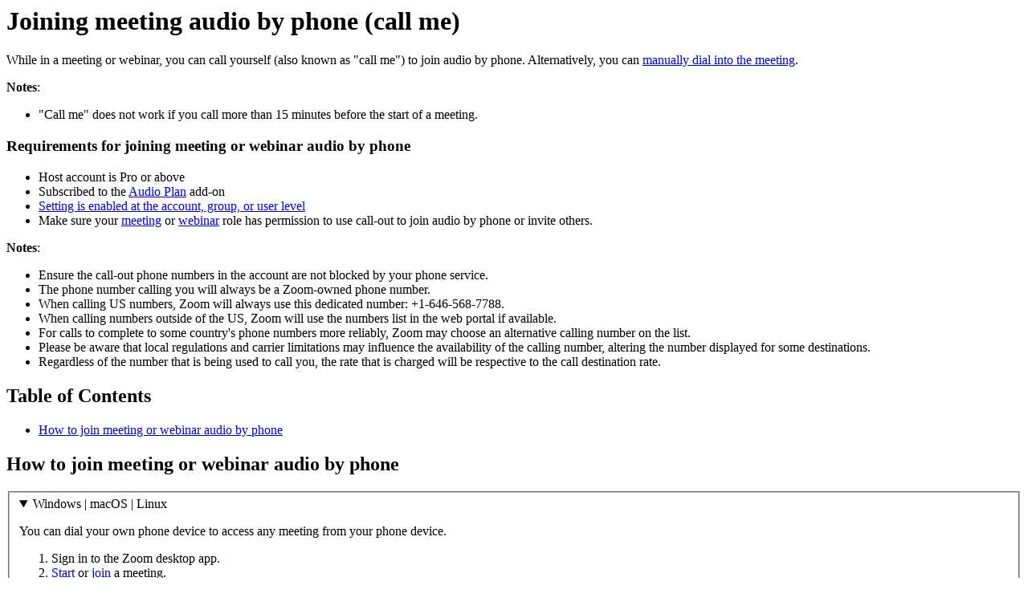

--- FILE ---
content_type: text/html;charset=UTF-8
request_url: https://support.zoom.com/hc/en/article?id=zm_kb&sysparm_article=KB0061683
body_size: 2621
content:
<html lang="en" dir="ltr"><head><meta charset="UTF-8"></meta><meta name="viewport" content="width=device-width, initial-scale=1.0"></meta><title>Joining meeting audio by phone (call me)</title><link custom-tag="" rel="alternate" hreflang="en" href="https://support.zoom.com/hc/en/article?id=zm_kb&amp;sysparm_article=KB0061683"></link><link custom-tag="" rel="alternate" hreflang="de" href="https://support.zoom.com/hc/de/article?id=zm_kb&amp;sysparm_article=KB0061693"></link><link custom-tag="" rel="alternate" hreflang="es" href="https://support.zoom.com/hc/es/article?id=zm_kb&amp;sysparm_article=KB0061688"></link><link custom-tag="" rel="alternate" hreflang="fr" href="https://support.zoom.com/hc/fr/article?id=zm_kb&amp;sysparm_article=KB0061690"></link><link custom-tag="" rel="alternate" hreflang="it" href="https://support.zoom.com/hc/it/article?id=zm_kb&amp;sysparm_article=KB0061687"></link><link custom-tag="" rel="alternate" hreflang="ja" href="https://support.zoom.com/hc/ja/article?id=zm_kb&amp;sysparm_article=KB0061691"></link><link custom-tag="" rel="alternate" hreflang="ko" href="https://support.zoom.com/hc/ko/article?id=zm_kb&amp;sysparm_article=KB0061686"></link><link custom-tag="" rel="alternate" hreflang="nl" href="https://support.zoom.com/hc/nl/article?id=zm_kb&amp;sysparm_article=KB0061684"></link><link custom-tag="" rel="alternate" hreflang="pt-br" href="https://support.zoom.com/hc/pb/article?id=zm_kb&amp;sysparm_article=KB0061692"></link><link custom-tag="" rel="alternate" hreflang="ru" href="https://support.zoom.com/hc/ru/article?id=zm_kb&amp;sysparm_article=KB0061689"></link><link custom-tag="" rel="alternate" hreflang="vi" href="https://support.zoom.com/hc/vi/article?id=zm_kb&amp;sysparm_article=KB0061685"></link><link custom-tag="" rel="alternate" hreflang="zh-cn" href="https://support.zoom.com/hc/zh/article?id=zm_kb&amp;sysparm_article=KB0061695"></link><link custom-tag="" rel="alternate" hreflang="zh-tw" href="https://support.zoom.com/hc/zt/article?id=zm_kb&amp;sysparm_article=KB0061694"></link><meta custom-tag="" name="description" content="While in a meeting or webinar, you can call yourself (also known as "call me") to join audio by phone."><script custom-tag="" type="application/ld+json">{"@context":"https://schema.org","@type":"TechArticle","headline":"Joining meeting audio by phone (call me)","publisher":"Zoom","url":"https://support.zoom.com/hc/en/article?id=zm_kb&sysparm_article=KB0061683","articleSection":"Joining and participating in meetings","dateModified":"2026-01-16 22:00:01","articleBody":"<p>While in a meeting or webinar, you can call yourself (also known as &#34;call me&#34;) to join audio by phone. Alternatively, you can <a href=\"https://support.zoom.com/hc/en/article?id&#61;zm_kb&amp;sysparm_article&#61;KB0060564\" rel=\"nofollow\">manually dial into the meeting</a>.</p>\r\n<p><strong>Notes</strong>:</p>\r\n<ul><li>&#34;Call me&#34; does not work if you call more than 15 minutes before the start of a meeting.</li></ul>\n<h3>Requirements for joining meeting or webinar audio by phone</h3>\r\n<ul><li>Host account is Pro or above</li><li>Subscribed to the <a href=\"https://support.zoom.com/hc/en/article?id&#61;zm_kb&amp;sysparm_article&#61;KB0064472\" rel=\"nofollow\">Audio Plan</a> add-on</li><li><a href=\"https://support.zoom.com/hc/en/article?id&#61;zm_kb&amp;sysparm_article&#61;KB0067414\" rel=\"nofollow\">Setting is enabled at the account, group, or user level</a></li><li>Make sure your <a href=\"https://support.zoom.com/hc/en/article?id&#61;zm_kb&amp;sysparm_article&#61;KB0064033\" rel=\"nofollow\">meeting</a> or <a href=\"https://support.zoom.com/hc/en/article?id&#61;zm_kb&amp;sysparm_article&#61;KB0065551\" rel=\"nofollow\">webinar</a> role has permission to use call-out to join audio by phone or invite others.</li></ul>\r\n<p><strong>Notes</strong>:</p>\r\n<ul><li>Ensure the call-out phone numbers in the account are not blocked by your phone service.</li><li>The phone number calling you will always be a Zoom-owned phone number.</li><li>When calling US numbers, Zoom will always use this dedicated number: &#43;1-646-568-7788.</li><li>When calling numbers outside of the US, Zoom will use the numbers list in the web portal if available.</li><li>For calls to complete to some country&#39;s phone numbers more reliably, Zoom may choose an alternative calling number on the list.</li><li>Please be aware that local regulations and carrier limitations may influence the availability of the calling number, altering the number displayed for some destinations.</li><li>Regardless of the number that is being used to call you, the rate that is charged will be respective to the call destination rate.</li></ul>\n\n<div class=\"mce-toc\">\r\n<h2>Table of Contents</h2>\r\n<ul><li><a href=\"#mcetoc_1igcrm26q4c\" rel=\"nofollow\">How to join meeting or webinar audio by phone</a></li></ul>\r\n</div>\r\n<h2 id=\"mcetoc_1igcrm26q4c\">How to join meeting or webinar audio by phone</h2>\r\n<fieldset class=\"tabs-container\">\r\n<details open=\"\" data-id=\"windows-mac-linux\">\r\n<summary>Windows | macOS | Linux</summary>\r\n<p>You can dial your own phone device to access any meeting from your phone device.</p>\r\n<ol><li>Sign in to the Zoom desktop app.</li><li><a href=\"https://support.zoom.com/hc/en/article?id&#61;zm_kb&amp;sysparm_article&#61;KB0061821\" rel=\"nofollow\">Start</a> or <a href=\"https://support.zoom.com/hc/en/article?id&#61;zm_kb&amp;sysparm_article&#61;KB0060732\" rel=\"nofollow\">join</a> a meeting.</li><li>Click <strong>Join Audio</strong> if you haven&#39;t joined the meeting by audio.<br />If you&#39;ve already joined the meeting using computer audio, click <strong>Switch to Phone Audio</strong>.<strong><br /></strong></li><li>Click the <strong>Call Me</strong> tab.</li><li>Click the drop-down menu to select the country code of your phone number.</li><li>Enter your phone number, then click <strong>Call</strong>.<br /><strong>Note</strong>: If you are dialing a phone number that includes an extension, type a hyphen &#34;-&#34; after the phone number and enter the extension. For example, 6032331333-156 dials the extension 156.</li></ol>\r\n</details>\r\n<details open=\"\" data-id=\"android-ios\">\r\n<summary>Android | iOS</summary>\r\n<ol><li>Sign in to Zoom mobile app.</li><li><a href=\"https://support.zoom.com/hc/en/article?id&#61;zm_kb&amp;sysparm_article&#61;KB0061821\" rel=\"nofollow\">Start</a> or <a href=\"https://support.zoom.com/hc/en/article?id&#61;zm_kb&amp;sysparm_article&#61;KB0060732\" rel=\"nofollow\">join</a> a meeting.</li><li>Tap <strong>Join Audio</strong> if you haven&#39;t joined the meeting by audio.<br />If you&#39;ve already joined the meeting using computer audio, click <strong>More</strong> then <strong>Disconnect Audio</strong>.<strong><br /></strong></li><li>Tab <strong>Join Audio</strong> then <strong>Dial in</strong>.</li><li>Click the drop-down menu at the top to select the country or region to display dial-in numbers for.</li><li>Tap the phone button next to a dial-in number.</li></ol>\r\n</details>\r\n</fieldset>\n"}</script><link custom-tag="" rel="shortcut icon" type="image/png" sizes="16x16" href="favicon-16x16.png"><link custom-tag="" rel="icon" type="image/png" sizes="32x32" href="favicon-32x32.png"><link custom-tag="" rel="icon" type="image/png" sizes="48x48" href="favicon-48x48.png"><link custom-tag="" rel="icon" type="image/png" sizes="96x96" href="favicon-96x96.png"><link custom-tag="" rel="apple-touch-icon" type="image/png" sizes="167x167" href="favicon-167x167.png"><link custom-tag="" rel="apple-touch-icon" type="image/png" sizes="180x180" href="favicon-180x180.png"><link custom-tag="" rel="icon" type="image/png" sizes="192x192" href="favicon-192x192.png"><meta custom-tag="" property="og:title" content="Joining meeting audio by phone (call me)"><meta custom-tag="" property="og:type" content="website"><meta custom-tag="" property="og:url" content="https://support.zoom.com/hc/en/article?id=zm_kb&sysparm_article=KB0061683"><meta custom-tag="" property="og:image" content="https://support.zoom.com/zoom-social-img.jpg"><meta custom-tag="" property="og:site_name" content="Zoom"><meta custom-tag="" property="og:locale" content="en"><meta custom-tag="" property="twitter:card" content="summary_large_image"><meta custom-tag="" property="twitter:site" content="@zoom"><meta custom-tag="" property="twitter:url" content="undefined"><meta custom-tag="" property="twitter:title" content="Joining meeting audio by phone (call me)"><meta custom-tag="" property="twitter:image" content="https://support.zoom.com/zoom-social-img.jpg"><meta custom-tag="" property="og:description" content="While in a meeting or webinar, you can call yourself (also known as "call me") to join audio by phone."><meta custom-tag="" property="twitter:description" content="While in a meeting or webinar, you can call yourself (also known as "call me") to join audio by phone."><link custom-tag="" rel="canonical" href="https://support.zoom.com/hc/en/article?id=zm_kb&amp;sysparm_article=KB0061683"></link></head><body><h1>Joining meeting audio by phone (call me)</h1><p>While in a meeting or webinar, you can call yourself (also known as &#34;call me&#34;) to join audio by phone. Alternatively, you can <a href="https://support.zoom.com/hc/en/article?id&#61;zm_kb&amp;sysparm_article&#61;KB0060564" rel="nofollow">manually dial into the meeting</a>.</p>
<p><strong>Notes</strong>:</p>
<ul><li>&#34;Call me&#34; does not work if you call more than 15 minutes before the start of a meeting.</li></ul>
<h3>Requirements for joining meeting or webinar audio by phone</h3>
<ul><li>Host account is Pro or above</li><li>Subscribed to the <a href="https://support.zoom.com/hc/en/article?id&#61;zm_kb&amp;sysparm_article&#61;KB0064472" rel="nofollow">Audio Plan</a> add-on</li><li><a href="https://support.zoom.com/hc/en/article?id&#61;zm_kb&amp;sysparm_article&#61;KB0067414" rel="nofollow">Setting is enabled at the account, group, or user level</a></li><li>Make sure your <a href="https://support.zoom.com/hc/en/article?id&#61;zm_kb&amp;sysparm_article&#61;KB0064033" rel="nofollow">meeting</a> or <a href="https://support.zoom.com/hc/en/article?id&#61;zm_kb&amp;sysparm_article&#61;KB0065551" rel="nofollow">webinar</a> role has permission to use call-out to join audio by phone or invite others.</li></ul>
<p><strong>Notes</strong>:</p>
<ul><li>Ensure the call-out phone numbers in the account are not blocked by your phone service.</li><li>The phone number calling you will always be a Zoom-owned phone number.</li><li>When calling US numbers, Zoom will always use this dedicated number: &#43;1-646-568-7788.</li><li>When calling numbers outside of the US, Zoom will use the numbers list in the web portal if available.</li><li>For calls to complete to some country&#39;s phone numbers more reliably, Zoom may choose an alternative calling number on the list.</li><li>Please be aware that local regulations and carrier limitations may influence the availability of the calling number, altering the number displayed for some destinations.</li><li>Regardless of the number that is being used to call you, the rate that is charged will be respective to the call destination rate.</li></ul>

<div class="mce-toc">
<h2>Table of Contents</h2>
<ul><li><a href="#mcetoc_1igcrm26q4c" rel="nofollow">How to join meeting or webinar audio by phone</a></li></ul>
</div>
<h2 id="mcetoc_1igcrm26q4c">How to join meeting or webinar audio by phone</h2>
<fieldset class="tabs-container">
<details open="" data-id="windows-mac-linux">
<summary>Windows | macOS | Linux</summary>
<p>You can dial your own phone device to access any meeting from your phone device.</p>
<ol><li>Sign in to the Zoom desktop app.</li><li><a href="https://support.zoom.com/hc/en/article?id&#61;zm_kb&amp;sysparm_article&#61;KB0061821" rel="nofollow">Start</a> or <a href="https://support.zoom.com/hc/en/article?id&#61;zm_kb&amp;sysparm_article&#61;KB0060732" rel="nofollow">join</a> a meeting.</li><li>Click <strong>Join Audio</strong> if you haven&#39;t joined the meeting by audio.<br />If you&#39;ve already joined the meeting using computer audio, click <strong>Switch to Phone Audio</strong>.<strong><br /></strong></li><li>Click the <strong>Call Me</strong> tab.</li><li>Click the drop-down menu to select the country code of your phone number.</li><li>Enter your phone number, then click <strong>Call</strong>.<br /><strong>Note</strong>: If you are dialing a phone number that includes an extension, type a hyphen &#34;-&#34; after the phone number and enter the extension. For example, 6032331333-156 dials the extension 156.</li></ol>
</details>
<details open="" data-id="android-ios">
<summary>Android | iOS</summary>
<ol><li>Sign in to Zoom mobile app.</li><li><a href="https://support.zoom.com/hc/en/article?id&#61;zm_kb&amp;sysparm_article&#61;KB0061821" rel="nofollow">Start</a> or <a href="https://support.zoom.com/hc/en/article?id&#61;zm_kb&amp;sysparm_article&#61;KB0060732" rel="nofollow">join</a> a meeting.</li><li>Tap <strong>Join Audio</strong> if you haven&#39;t joined the meeting by audio.<br />If you&#39;ve already joined the meeting using computer audio, click <strong>More</strong> then <strong>Disconnect Audio</strong>.<strong><br /></strong></li><li>Tab <strong>Join Audio</strong> then <strong>Dial in</strong>.</li><li>Click the drop-down menu at the top to select the country or region to display dial-in numbers for.</li><li>Tap the phone button next to a dial-in number.</li></ol>
</details>
</fieldset>
</body></html>